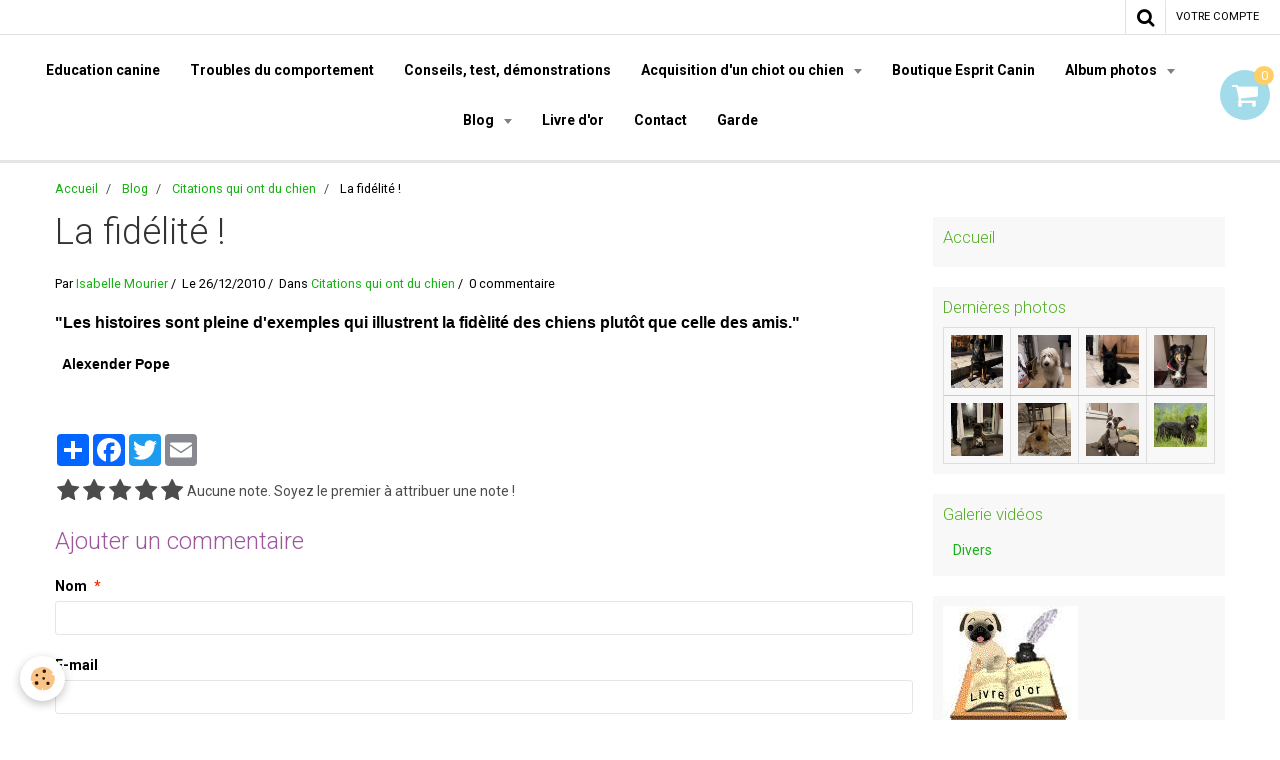

--- FILE ---
content_type: text/html; charset=UTF-8
request_url: https://www.espritcanin.com/blog/citations-qui-ont-du-chien/la-fidelite.html
body_size: 87862
content:
    <!DOCTYPE html>
<html lang="fr">
    <head>
        <title>La fidélité !</title>
        <meta name="theme-color" content="rgba(255, 255, 255, 1)">
        <meta name="msapplication-navbutton-color" content="rgba(255, 255, 255, 1)">
        <meta name="apple-mobile-web-app-capable" content="yes">
        <meta name="apple-mobile-web-app-status-bar-style" content="black-translucent">

        <!-- pretty / software -->
<meta http-equiv="Content-Type" content="text/html; charset=utf-8">
<!--[if IE]>
<meta http-equiv="X-UA-Compatible" content="IE=edge">
<![endif]-->
<meta name="viewport" content="width=device-width, initial-scale=1, maximum-scale=1.0, user-scalable=no">
<meta name="msapplication-tap-highlight" content="no">
  <link rel="alternate" type="application/rss+xml" href="https://www.espritcanin.com/blog/do/rss.xml" />
  <meta name="twitter:title" content="La fidélité !"/>
  <meta property="og:title" content="La fidélité !"/>
  <meta property="og:url" content="https://www.espritcanin.com/blog/citations-qui-ont-du-chien/la-fidelite.html"/>
  <meta property="og:type" content="article"/>
  <meta name="description" content="&quot;Les histoires sont pleine d'exemples qui illustrent la fid&amp;egrave;lit&amp;eacute; des chiens plut&amp;ocirc;t que celle des amis.&quot; 
&amp;nbsp; Alexender Pope"/>
  <meta name="twitter:description" content="&quot;Les histoires sont pleine d'exemples qui illustrent la fid&amp;egrave;lit&amp;eacute; des chiens plut&amp;ocirc;t que celle des amis.&quot; 
&amp;nbsp; Alexender Pope"/>
  <meta property="og:description" content="&quot;Les histoires sont pleine d'exemples qui illustrent la fid&amp;egrave;lit&amp;eacute; des chiens plut&amp;ocirc;t que celle des amis.&quot; 
&amp;nbsp; Alexender Pope"/>
  <meta name="twitter:card" content="summary_large_image"/>
  <link rel="canonical" href="https://www.espritcanin.com/blog/citations-qui-ont-du-chien/la-fidelite.html">
<meta name="google-site-verification" content="&lt;script async src="//pagead2.googlesyndication.com/pagead/js/adsbygoogle.js"&gt;&lt;/script&gt; &lt;ins class="adsbygoogle"      style="display:inline-block;width:160px;height:600px"      data-ad-client="ca-pub-0853151044001454"      data-ad-slot="4325">
<meta name="generator" content="e-monsite (e-monsite.com)">

<link rel="icon" href="https://www.espritcanin.com/medias/site/favicon/dd-convertimage.jpg">

<link rel="apple-touch-icon" sizes="114x114" href="https://www.espritcanin.com/medias/site/mobilefavicon/dd-convertimage-1.jpg?fx=c_114_114" />
<link rel="apple-touch-icon" sizes="72x72" href="https://www.espritcanin.com/medias/site/mobilefavicon/dd-convertimage-1.jpg?fx=c_72_72" />
<link rel="apple-touch-icon" href="https://www.espritcanin.com/medias/site/mobilefavicon/dd-convertimage-1.jpg?fx=c_57_57" />
<link rel="apple-touch-icon-precomposed" href="https://www.espritcanin.com/medias/site/mobilefavicon/dd-convertimage-1.jpg?fx=c_57_57" />



<meta name="google-site-verification" content="TRLHcAtIgoCfihZXNbygnKJm-l-73xIbLclk_Hn4dco" />

<!-- Google Analytics Content Experiment code -->
<script>function utmx_section(){}function utmx(){}(function(){var
k='26575651-0',d=document,l=d.location,c=d.cookie;
if(l.search.indexOf('utm_expid='+k)>0)return;
function f(n){if(c){var i=c.indexOf(n+'=');if(i>-1){var j=c.
indexOf(';',i);return escape(c.substring(i+n.length+1,j<0?c.
length:j))}}}var x=f('__utmx'),xx=f('__utmxx'),h=l.hash;d.write(
'<sc'+'ript src="'+'http'+(l.protocol=='https:'?'s://ssl':
'://www')+'.google-analytics.com/ga_exp.js?'+'utmxkey='+k+
'&utmx='+(x?x:'')+'&utmxx='+(xx?xx:'')+'&utmxtime='+new Date().
valueOf()+(h?'&utmxhash='+escape(h.substr(1)):'')+
'" type="text/javascript" charset="utf-8"><\/sc'+'ript>')})();
</script><script>utmx('url','A/B');</script>
<!-- End of Google Analytics Content Experiment code -->

<!-- Global site tag (gtag.js) - Google Analytics -->
<script async src="https://www.googletagmanager.com/gtag/js?id=UA-12981067-2">
</script>
<script>
  window.dataLayer = window.dataLayer || [];
  function gtag(){dataLayer.push(arguments);}
  gtag('js', new Date());

  gtag('config', 'UA-12981067-2');
</script>
<meta name="google-site-verification" content="41hpytLfWlhN1MfnDPHXn_oeaKdtkuYVajW5sTNg8s4" />

<!-- Global site tag (gtag.js) - Google Analytics -->
<script async src="https://www.googletagmanager.com/gtag/js?id=UA-13122663-1"></script>
<script>
  window.dataLayer = window.dataLayer || [];
  function gtag(){dataLayer.push(arguments);}
  gtag('js', new Date());

  gtag('config', 'UA-13122663-1');
</script>






                
                                    
                
                                    
                                                                                                                                                                                                                                                                                        
            <link href="https://fonts.googleapis.com/css?family=Roboto:300,400,700%7CYesteryear&display=swap" rel="stylesheet">
        
        <link href="https://maxcdn.bootstrapcdn.com/font-awesome/4.7.0/css/font-awesome.min.css" rel="stylesheet">

        <link href="//www.espritcanin.com/themes/combined.css?v=6_1665404070_218" rel="stylesheet">

        <!-- EMS FRAMEWORK -->
        <script src="//www.espritcanin.com/medias/static/themes/ems_framework/js/jquery.min.js"></script>
        <!-- HTML5 shim and Respond.js for IE8 support of HTML5 elements and media queries -->
        <!--[if lt IE 9]>
        <script src="//www.espritcanin.com/medias/static/themes/ems_framework/js/html5shiv.min.js"></script>
        <script src="//www.espritcanin.com/medias/static/themes/ems_framework/js/respond.min.js"></script>
        <![endif]-->

        <script src="//www.espritcanin.com/medias/static/themes/ems_framework/js/ems-framework.min.js?v=2072"></script>

        <script src="https://www.espritcanin.com/themes/content.js?v=6_1665404070_218&lang=fr"></script>

            <script src="//www.espritcanin.com/medias/static/js/rgpd-cookies/jquery.rgpd-cookies.js?v=2072"></script>
    <script>
                                    $(document).ready(function() {
            $.RGPDCookies({
                theme: 'ems_framework',
                site: 'www.espritcanin.com',
                privacy_policy_link: '/about/privacypolicy/',
                cookies: [{"id":null,"favicon_url":"https:\/\/ssl.gstatic.com\/analytics\/20210414-01\/app\/static\/analytics_standard_icon.png","enabled":true,"model":"google_analytics","title":"Google Analytics","short_description":"Permet d'analyser les statistiques de consultation de notre site","long_description":"Indispensable pour piloter notre site internet, il permet de mesurer des indicateurs comme l\u2019affluence, les produits les plus consult\u00e9s, ou encore la r\u00e9partition g\u00e9ographique des visiteurs.","privacy_policy_url":"https:\/\/support.google.com\/analytics\/answer\/6004245?hl=fr","slug":"google-analytics"},{"id":null,"favicon_url":"","enabled":true,"model":"addthis","title":"AddThis","short_description":"Partage social","long_description":"Nous utilisons cet outil afin de vous proposer des liens de partage vers des plateformes tiers comme Twitter, Facebook, etc.","privacy_policy_url":"https:\/\/www.oracle.com\/legal\/privacy\/addthis-privacy-policy.html","slug":"addthis"}],
                modal_title: 'Gestion\u0020des\u0020cookies',
                modal_description: 'd\u00E9pose\u0020des\u0020cookies\u0020pour\u0020am\u00E9liorer\u0020votre\u0020exp\u00E9rience\u0020de\u0020navigation,\nmesurer\u0020l\u0027audience\u0020du\u0020site\u0020internet,\u0020afficher\u0020des\u0020publicit\u00E9s\u0020personnalis\u00E9es,\nr\u00E9aliser\u0020des\u0020campagnes\u0020cibl\u00E9es\u0020et\u0020personnaliser\u0020l\u0027interface\u0020du\u0020site.',
                privacy_policy_label: 'Consulter\u0020la\u0020politique\u0020de\u0020confidentialit\u00E9',
                check_all_label: 'Tout\u0020cocher',
                refuse_button: 'Refuser',
                settings_button: 'Param\u00E9trer',
                accept_button: 'Accepter',
                callback: function() {
                    // website google analytics case (with gtag), consent "on the fly"
                    if ('gtag' in window && typeof window.gtag === 'function') {
                        if (window.jsCookie.get('rgpd-cookie-google-analytics') === undefined
                            || window.jsCookie.get('rgpd-cookie-google-analytics') === '0') {
                            gtag('consent', 'update', {
                                'ad_storage': 'denied',
                                'analytics_storage': 'denied'
                            });
                        } else {
                            gtag('consent', 'update', {
                                'ad_storage': 'granted',
                                'analytics_storage': 'granted'
                            });
                        }
                    }
                }
            });
        });
    </script>
        <script async src="https://www.googletagmanager.com/gtag/js?id=G-4VN4372P6E"></script>
<script>
    window.dataLayer = window.dataLayer || [];
    function gtag(){dataLayer.push(arguments);}
    
    gtag('consent', 'default', {
        'ad_storage': 'denied',
        'analytics_storage': 'denied'
    });
    
    gtag('js', new Date());
    gtag('config', 'G-4VN4372P6E');
</script>

        
    <!-- Global site tag (gtag.js) -->
        <script async src="https://www.googletagmanager.com/gtag/js?id=UA-13122663-1"></script>
        <script>
        window.dataLayer = window.dataLayer || [];
        function gtag(){dataLayer.push(arguments);}

gtag('consent', 'default', {
            'ad_storage': 'denied',
            'analytics_storage': 'denied'
        });
        gtag('set', 'allow_ad_personalization_signals', false);
                gtag('js', new Date());
        gtag('config', 'UA-13122663-1');
    </script>

        <style>
        #overlay{position:fixed;top:0;left:0;width:100vw;height:100vh;z-index:1001}
                                #overlay.loader{display:-webkit-flex;display:flex;-webkit-justify-content:center;justify-content:center;-webkit-align-items:center;align-items:center;background-color:rgba(255, 255, 255, 1);opacity:1}#overlay.stop div{animation-play-state:paused}
                        .loader-ellipsis{display:inline-block;position:relative;width:64px;height:64px}.loader-ellipsis div{position:absolute;top:27px;width:11px;height:11px;border-radius:50%;background-color:rgba(61, 94, 209, 1);animation-timing-function:cubic-bezier(0,1,1,0)}.loader-ellipsis div:nth-child(1){left:6px;animation:loader-ellipsis1 .6s infinite}.loader-ellipsis div:nth-child(2){left:6px;animation:loader-ellipsis2 .6s infinite}.loader-ellipsis div:nth-child(3){left:26px;animation:loader-ellipsis2 .6s infinite}.loader-ellipsis div:nth-child(4){left:45px;animation:loader-ellipsis3 .6s infinite}@keyframes loader-ellipsis1{0%{transform:scale(0)}100%{transform:scale(1)}}@keyframes loader-ellipsis3{0%{transform:scale(1)}100%{transform:scale(0)}}@keyframes loader-ellipsis2{0%{transform:translate(0,0)}100%{transform:translate(19px,0)}}
                            </style>
        <script type="application/ld+json">
    {
        "@context" : "https://schema.org/",
        "@type" : "WebSite",
        "name" : "Éducateur comportementaliste Canin Marseille Esprit Canin",
        "url" : "https://www.espritcanin.com/"
    }
</script>
                    <link rel="dns-prefetch" href="//ems-stats1.ems-app.com">
            <!-- Matomo -->
<script>
  var _paq = window._paq = window._paq || [];
  /* tracker methods like "setCustomDimension" should be called before "trackPageView" */
  _paq.push(['trackPageView']);
  _paq.push(['enableLinkTracking']);
  (function() {
    var u="https://ems-stats1.ems-app.com/";
    _paq.push(['setTrackerUrl', u+'matomo.php']);
    _paq.push(['setSiteId', '71']);
    var d=document, g=d.createElement('script'), s=d.getElementsByTagName('script')[0];
    g.async=true; g.src=u+'matomo.js'; s.parentNode.insertBefore(g,s);
  })();
</script>
<!-- End Matomo Code -->

            </head>
    <body id="blog_run_citations-qui-ont-du-chien" class="default fixed-bottom">
        
                <div id="overlay" class="loader">
            <div class="loader-ellipsis">
                <div></div><div></div><div></div><div></div>
            </div>
        </div>
                        <!-- CUSTOMIZE AREA -->
        <div id="top-site">
            <!-- Google Tag Manager --><script>(function(w,d,s,l,i){w[l]=w[l]||[];w[l].push({'gtm.start': new Date().getTime(),event:'gtm.js'});var f=d.getElementsByTagName(s)[0], j=d.createElement(s),dl=l!='dataLayer'?'&l='+l:'';j.async=true;j.src= 'https://www.googletagmanager.com/gtm.js?id='+i+dl;f.parentNode.insertBefore(j,f); })(window,document,'script','dataLayer','GTM-WXP6CPFM');</script><!-- End Google Tag Manager -->
        </div>
                <!-- HEADER -->
        <header id="header" class="navbar" data-fixed="true" data-margin-top="false" data-margin-bottom="true">
            <div id="header-main" data-padding="true">
                
                                <nav id="menu" class="collapse">
                                                                        <ul class="nav navbar-nav">
                    <li>
                <a href="https://www.espritcanin.com/pages/education/education-canine-ou-dressage-de-chien.html">
                                        Education canine
                </a>
                            </li>
                    <li>
                <a href="https://www.espritcanin.com/pages/troubles-du-comportement/troubles-du-comportement.html">
                                        Troubles du comportement
                </a>
                            </li>
                    <li>
                <a href="https://www.espritcanin.com/pages/conseils-test-et-demonstration.html">
                                        Conseils, test, démonstrations
                </a>
                            </li>
                    <li class="subnav">
                <a href="https://www.espritcanin.com/pages/acquisition/" class="subnav-toggle" data-toggle="subnav">
                                        Acquisition d'un chiot ou chien
                </a>
                                    <ul class="nav subnav-menu">
                                                    <li>
                                <a href="https://www.espritcanin.com/pages/acquisition/nom-de-chiot-pour-2026-b-.html">
                                    Nom de chiot pour 2026: B........
                                </a>
                                                            </li>
                                                    <li>
                                <a href="https://www.espritcanin.com/pages/acquisition/acquisition-d-un-chiot-ou-chien.html">
                                    le choix d'un chiot ou chien
                                </a>
                                                            </li>
                                                    <li>
                                <a href="https://www.espritcanin.com/pages/acquisition/papiers-administratifs.html">
                                    Pièces d'identités des chiens
                                </a>
                                                            </li>
                                                    <li>
                                <a href="https://www.espritcanin.com/pages/legislation-administratif/les-responsabilites-d-un-proprietaire-d-un-chien.html">
                                    Les responsabilités d’un propr
                                </a>
                                                            </li>
                                                    <li>
                                <a href="https://www.espritcanin.com/pages/acquisition/calculer-l-age-de-votre-chien.html">
                                    Calculer l'âge de votre chien
                                </a>
                                                            </li>
                                                    <li>
                                <a href="https://www.espritcanin.com/pages/acquisition/nom-du-chiot-pour-2020-r.html">
                                    Nom du chiot pour 2020 r......
                                </a>
                                                            </li>
                                                    <li>
                                <a href="https://www.espritcanin.com/pages/acquisition/nom-du-chiot-2019-p.html">
                                    Nom du chiot 2019 P......
                                </a>
                                                            </li>
                                                    <li>
                                <a href="https://www.espritcanin.com/pages/acquisition/nom-du-chiot-2018-o.html">
                                    Nom du chiot 2018 O.......
                                </a>
                                                            </li>
                                                    <li>
                                <a href="https://www.espritcanin.com/pages/acquisition/nom-des-chiots-2015-m.html">
                                    Nom des chiots 2016 M.........
                                </a>
                                                            </li>
                                                    <li>
                                <a href="https://www.espritcanin.com/pages/acquisition/nom-du-chiots-2015.html">
                                    Nom des chiots 2015 L........
                                </a>
                                                            </li>
                                                    <li>
                                <a href="https://www.espritcanin.com/pages/acquisition/nom-de-chiots-pour-2014.html">
                                    Nom de chiots pour 2014
                                </a>
                                                            </li>
                                                    <li>
                                <a href="https://www.espritcanin.com/pages/acquisition/les-noms-des-chiots-pour-2013.html">
                                    Les noms des chiots pour 2013
                                </a>
                                                            </li>
                                                    <li>
                                <a href="https://www.espritcanin.com/pages/acquisition/les-noms-des-chiots-pour-2012.html">
                                    Les noms des chiots pour 2012
                                </a>
                                                            </li>
                                                    <li>
                                <a href="https://www.espritcanin.com/pages/acquisition/les-nom-des-chiots-pour-2011.html">
                                    Les nom des chiots pour 2011
                                </a>
                                                            </li>
                                                    <li>
                                <a href="https://www.espritcanin.com/pages/acquisition/les-noms-de-chiots-pour-2010.html">
                                    Les noms de chiots pour 2010
                                </a>
                                                            </li>
                                                    <li>
                                <a href="https://www.espritcanin.com/pages/education/education-canine-ou-dressage-de-chien.html">
                                    Education canine
                                </a>
                                                            </li>
                                            </ul>
                            </li>
                    <li>
                <a href="https://www.espritcanin.com/boutique/">
                                        Boutique Esprit Canin
                </a>
                            </li>
                    <li class="subnav">
                <a href="https://www.espritcanin.com/album/" class="subnav-toggle" data-toggle="subnav">
                                        Album photos
                </a>
                                    <ul class="nav subnav-menu">
                                                    <li>
                                <a href="https://www.espritcanin.com/album/chiots/">
                                    Chiots
                                </a>
                                                            </li>
                                                    <li>
                                <a href="https://www.espritcanin.com/album/mes-eleves/">
                                    Mes élèves
                                </a>
                                                            </li>
                                                    <li>
                                <a href="https://www.espritcanin.com/album/cours/">
                                    Cours
                                </a>
                                                            </li>
                                                    <li>
                                <a href="https://www.espritcanin.com/album/insolites/">
                                    Insolites
                                </a>
                                                            </li>
                                                    <li>
                                <a href="https://www.espritcanin.com/album/jeux/">
                                    Jeux
                                </a>
                                                            </li>
                                            </ul>
                            </li>
                    <li class="subnav">
                <a href="https://www.espritcanin.com/blog/" class="subnav-toggle" data-toggle="subnav">
                                        Blog
                </a>
                                    <ul class="nav subnav-menu">
                                                    <li>
                                <a href="https://www.espritcanin.com/blog/histoires-vraies/">
                                    Histoires vraies
                                </a>
                                                            </li>
                                                    <li>
                                <a href="https://www.espritcanin.com/blog/humour/">
                                    Humour
                                </a>
                                                            </li>
                                                    <li>
                                <a href="https://www.espritcanin.com/blog/les-chiens-au-cinema/">
                                    les chiens au cinéma
                                </a>
                                                            </li>
                                                    <li>
                                <a href="https://www.espritcanin.com/blog/citations-qui-ont-du-chien/">
                                    Citations qui ont du chien
                                </a>
                                                            </li>
                                                    <li>
                                <a href="https://www.espritcanin.com/blog/sante/">
                                    Santé & pratique
                                </a>
                                                            </li>
                                                    <li>
                                <a href="https://www.espritcanin.com/blog/alimentation/">
                                    Alimentation
                                </a>
                                                            </li>
                                                    <li>
                                <a href="https://www.espritcanin.com/blog/activites/">
                                    Activités
                                </a>
                                                            </li>
                                                    <li>
                                <a href="https://www.espritcanin.com/blog/race/">
                                    Race
                                </a>
                                                            </li>
                                            </ul>
                            </li>
                    <li>
                <a href="https://www.espritcanin.com/livredor/">
                                        Livre d'or
                </a>
                            </li>
                    <li>
                <a href="https://www.espritcanin.com/contact/">
                                        Contact
                </a>
                            </li>
                    <li>
                <a href="https://www.espritcanin.com/pages/garde-en-famille-ou-a-votre-domicile-1736984375.html">
                                        Garde
                </a>
                            </li>
            </ul>

                                                            </nav>
                
                                <div class="navbar-cart visible-desktop dropdown" data-id="widget_cart">
                    <button class="btn btn-link cart-toggle" type="button" data-toggle="dropdown">
                        <i class="fa fa-shopping-cart fa-lg"></i>
                        <span class="badge bg-warning" data-role="cart-count">0</span>
                    </button>
                    <div class="widget-content dropdown-menu" data-role="widget-content">                            
                            <input type="hidden" name="mode" value="simple">

            <p class="text-muted">Votre panier est vide</p>
    
    
                                            </div>
                </div>
                            </div>
            <div id="header-buttons" data-retract="false">
                                <button class="btn btn-link navbar-toggle header-btn" data-toggle="collapse" data-target="#menu" data-orientation="horizontal">
                    <i class="fa fa-bars fa-lg"></i>
                </button>
                
                                                    
                                <div class="navbar-search dropdown">
                    <button class="btn btn-link header-btn" type="button" data-toggle="dropdown">
                        <i class="fa fa-search fa-lg"></i>
                    </button>
                    <form method="get" action="https://www.espritcanin.com/search/site/" class="dropdown-menu">
                        <div class="input-group">
                            <input type="text" name="q" value="" placeholder="Votre recherche" pattern=".{3,}" required title="Seuls les mots de plus de deux caractères sont pris en compte lors de la recherche.">
                            <div class="input-group-btn">
                                <button type="submit" class="btn btn-link">
                                    <i class="fa fa-search fa-lg"></i>
                                </button>
                            </div>
                        </div>
                    </form>
                </div>
                
                
                                <a class="btn btn-link header-btn" href="https://www.espritcanin.com/boutique/do/account">
                    <span class="visible-desktop">Votre compte</span>
                    <i class="fa fa-user fa-lg hidden-desktop"></i>
                </a>
                <a class="btn btn-link header-btn hidden-desktop" href="https://www.espritcanin.com/boutique/do/cart/">
                    <i class="fa fa-shopping-cart fa-lg"></i>
                </a>
                            </div>
                                                                                        
                        <div id="readingprogress" class="visible-desktop">
                <div></div>
            </div>
                    </header>
        <!-- //HEADER -->

        
        <!-- WRAPPER -->
        <div id="wrapper" class="container">
                            <!-- BREADCRUMBS -->
                   <ol class="breadcrumb">
                  <li>
            <a href="https://www.espritcanin.com/">Accueil</a>
        </li>
                        <li>
            <a href="https://www.espritcanin.com/blog/">Blog</a>
        </li>
                        <li>
            <a href="https://www.espritcanin.com/blog/citations-qui-ont-du-chien/">Citations qui ont du chien</a>
        </li>
                        <li class="active">
            La fidélité !
         </li>
            </ol>
                <!-- //BREADCRUMBS -->
            
            <!-- CONTENT -->
            <div id="content">
                <!-- MAIN -->
                <section id="main">

                    
                    
                    
                                        
                                        
                                        <div class="view view-blog" id="view-item" data-category="citations-qui-ont-du-chien" data-id-blog="4e81f5a2f1ad6fde4dbc0c1b">
        <h1 class="view-title">La fidélité !</h1>
    <div id="site-module" class="site-module" data-itemid="4e81f5a32b006fde4dbc5cf1" data-siteid="4e81f5a0c0216fde4dbca5b1"></div>
    <ul class="media-infos">
                    <li data-role="author" data-avatar="https://storage.e-monsite.com/avatars/2011/10/03/09/cid_29d285e3-1708-4e70-bc0b-0e8ee268ed42-home.jpg">
                Par
                                    <a href="https://www.espritcanin.com/blog/do/author/4e81f5a0c0256fde4dbc9a25" rel="author">Isabelle Mourier</a>
                            </li>
                <li data-role="date">
            Le 26/12/2010
                    </li>
                    <li data-role="category">
                Dans <a href="https://www.espritcanin.com/blog/citations-qui-ont-du-chien/">Citations qui ont du chien</a>
            </li>
                            <li data-role="comment">
                                    0 commentaire                            </li>
            </ul>
    <div class="clearfix">
                    <p><span style="font-size: medium;"><strong><span style="font-family: Palatino Linotype,Palatino,sans-serif;">"Les histoires sont pleine d'exemples qui illustrent la fid&egrave;lit&eacute; des chiens plut&ocirc;t que celle des amis." </span></strong></span></p>
<p><strong><span style="font-family: Palatino Linotype,Palatino,sans-serif;">&nbsp; Alexender Pope</span></strong></p>
            </div>


                        <div class="clearfix">
                
            </div>
            
    
    
    
    

<div class="plugins">
               <div id="social-4e81f5a0da4f6fde4dbc78b6" class="plugin" data-plugin="social">
    <div class="a2a_kit a2a_kit_size_32 a2a_default_style">
        <a class="a2a_dd" href="https://www.addtoany.com/share"></a>
        <a class="a2a_button_facebook"></a>
        <a class="a2a_button_twitter"></a>
        <a class="a2a_button_email"></a>
    </div>
    <script>
        var a2a_config = a2a_config || {};
        a2a_config.onclick = 1;
        a2a_config.locale = "fr";
    </script>
    <script async src="https://static.addtoany.com/menu/page.js"></script>
</div>    
           <div class="plugin" data-plugin="rating">
    <form action="https://www.espritcanin.com/blog/citations-qui-ont-du-chien/la-fidelite.html" method="post">
        <ul class="rating-list text-muted">
                        <li class="note-off">
                <label for="rating1" title="1 / 5">
                    <i class="fa fa-star"></i>
                    <input type="radio" name="note" id="rating1" value="1">
                </label>
            </li>
                        <li class="note-off">
                <label for="rating2" title="2 / 5">
                    <i class="fa fa-star"></i>
                    <input type="radio" name="note" id="rating2" value="2">
                </label>
            </li>
                        <li class="note-off">
                <label for="rating3" title="3 / 5">
                    <i class="fa fa-star"></i>
                    <input type="radio" name="note" id="rating3" value="3">
                </label>
            </li>
                        <li class="note-off">
                <label for="rating4" title="4 / 5">
                    <i class="fa fa-star"></i>
                    <input type="radio" name="note" id="rating4" value="4">
                </label>
            </li>
                        <li class="note-off">
                <label for="rating5" title="5 / 5">
                    <i class="fa fa-star"></i>
                    <input type="radio" name="note" id="rating5" value="5">
                </label>
            </li>
                        <li class="rating-infos">
                            Aucune note. Soyez le premier à attribuer une note !
                        </li>
        </ul>
    </form>
</div>
    
                                                      
                    <div class="plugin" data-plugin="comment" id="comment-add">
    <p class="h3">Ajouter un commentaire</p>
    <form method="post" action="https://www.espritcanin.com/blog/citations-qui-ont-du-chien/la-fidelite.html#comment-add">
            
                <div class="control-group control-type-text has-required">
            <label for="comment_field_name">Nom</label>
            <div class="controls">
                <input type="text" name="name" id="comment_field_name" value="">
            </div>
        </div>
        
        <div class="control-group control-type-email">
            <label for="comment_field_email">E-mail</label>
            <div class="controls">
                <input type="email" name="email" id="comment_field_email" value="">
            </div>
        </div>
        
        <div class="control-group control-type-url">
            <label for="comment_field_url">Site Internet</label>
            <div class="controls">
                <input type="url" name="web" id="comment_field_url" value="" >
            </div>
        </div>
                
        <div class="control-group control-type-textarea has-required">
            <label for="comment_field_message">Message</label>
            <div class="controls">
                <div class="btn-group btn-group-small control-text-format" data-target="comment_field_message">
    <a class="btn btn-link" href="javascript:void(0);" data-tag="[b]" title="Gras"><i class="fa fa-bold"></i></a>
    <a class="btn btn-link" href="javascript:void(0);" data-tag="[i]" title="Italique"><i class="fa fa-italic"></i></a>
    <a class="btn btn-link" href="javascript:void(0);" data-tag="[u]" title="Souligné"><i class="fa fa-underline"></i></a>
    <a class="btn btn-link" href="javascript:void(0);" data-modal="size" title="Taille du texte"><i class="fa fa-text-height"></i></a>
    <div class="dropdown">
        <a class="btn btn-link" href="javascript:void(0);" data-toggle="dropdown" title="Couleur du texte"><i class="fa fa-font-color"></i></a>
        <div class="dropdown-menu control-text-format-colors">
            <span style="background-color:#fefe33"></span>
            <span style="background-color:#fbbc03"></span>
            <span style="background-color:#fb9902"></span>
            <span style="background-color:#fd5308"></span>
            <span style="background-color:#fe2712"></span>
            <span style="background-color:#a7194b"></span>
            <span style="background-color:#8601af"></span>
            <span style="background-color:#3d01a4"></span>
            <span style="background-color:#0247fe"></span>
            <span style="background-color:#0392ce"></span>
            <span style="background-color:#66b032"></span>
            <span style="background-color:#d0ea2b"></span>
            <span style="background-color:#fff"></span>
            <span style="background-color:#ccc"></span>
            <span style="background-color:#999"></span>
            <span style="background-color:#666"></span>
            <span style="background-color:#333"></span>
            <span style="background-color:#000"></span>
            <div class="control-group">
                <div class="input-group">
                    <input type="text" class="control-text-format-colors-input" maxlength="7" value="" placeholder="#000000">
                    <div class="input-group-btn">
                        <button class="btn btn-primary" type="button"><i class="fa fa-check"></i></button>
                    </div>
                </div>
            </div>
        </div>
    </div>
    <a class="btn btn-link" href="javascript:void(0);" data-modal="quote" title="Citation"><i class="fa fa-quote-right"></i></a>
    <a class="btn btn-link" href="javascript:void(0);" data-tag="[center]" title="Texte centré"><i class="fa fa-align-center"></i></a>
    <a class="btn btn-link" href="javascript:void(0);" data-modal="url" title="Lien"><i class="fa fa-link"></i></a>
    <a class="btn btn-link" href="javascript:void(0);" data-modal="spoiler" title="Texte caché"><i class="fa fa-eye-slash"></i></a>
    <a class="btn btn-link" href="javascript:void(0);" data-modal="img" title="Image"><i class="fa fa-image"></i></a>
    <a class="btn btn-link" href="javascript:void(0);" data-modal="video" title="Vidéo"><i class="fa fa-film"></i></a>
    <a class="btn btn-link" href="javascript:void(0);" data-tag="[code]" title="Code"><i class="fa fa-code"></i></a>
        <a class="btn btn-link" href="javascript:void(0);" data-toggle="smileys" title="Émoticônes"><i class="fa fa-smile-o"></i></a>
        <a class="btn btn-default" href="javascript:void(0);" data-toggle="preview"><i class="fa fa-check"></i> Aperçu</i></a>
</div>                <textarea name="comment" rows="10" cols="1" id="comment_field_message"></textarea>
                                    <div class="control-smileys hide">
        <a class="btn btn-link" rel=":1:" href="javascript:void(0);">
        <img src="//www.espritcanin.com/medias/static/themes/smileys/1.png" alt="">
    </a>
        <a class="btn btn-link" rel=":2:" href="javascript:void(0);">
        <img src="//www.espritcanin.com/medias/static/themes/smileys/2.png" alt="">
    </a>
        <a class="btn btn-link" rel=":3:" href="javascript:void(0);">
        <img src="//www.espritcanin.com/medias/static/themes/smileys/3.png" alt="">
    </a>
        <a class="btn btn-link" rel=":4:" href="javascript:void(0);">
        <img src="//www.espritcanin.com/medias/static/themes/smileys/4.png" alt="">
    </a>
        <a class="btn btn-link" rel=":5:" href="javascript:void(0);">
        <img src="//www.espritcanin.com/medias/static/themes/smileys/5.png" alt="">
    </a>
        <a class="btn btn-link" rel=":6:" href="javascript:void(0);">
        <img src="//www.espritcanin.com/medias/static/themes/smileys/6.png" alt="">
    </a>
        <a class="btn btn-link" rel=":7:" href="javascript:void(0);">
        <img src="//www.espritcanin.com/medias/static/themes/smileys/7.png" alt="">
    </a>
        <a class="btn btn-link" rel=":8:" href="javascript:void(0);">
        <img src="//www.espritcanin.com/medias/static/themes/smileys/8.png" alt="">
    </a>
        <a class="btn btn-link" rel=":9:" href="javascript:void(0);">
        <img src="//www.espritcanin.com/medias/static/themes/smileys/9.png" alt="">
    </a>
        <a class="btn btn-link" rel=":10:" href="javascript:void(0);">
        <img src="//www.espritcanin.com/medias/static/themes/smileys/10.png" alt="">
    </a>
        <a class="btn btn-link" rel=":11:" href="javascript:void(0);">
        <img src="//www.espritcanin.com/medias/static/themes/smileys/11.png" alt="">
    </a>
        <a class="btn btn-link" rel=":12:" href="javascript:void(0);">
        <img src="//www.espritcanin.com/medias/static/themes/smileys/12.png" alt="">
    </a>
        <a class="btn btn-link" rel=":13:" href="javascript:void(0);">
        <img src="//www.espritcanin.com/medias/static/themes/smileys/13.png" alt="">
    </a>
        <a class="btn btn-link" rel=":14:" href="javascript:void(0);">
        <img src="//www.espritcanin.com/medias/static/themes/smileys/14.png" alt="">
    </a>
        <a class="btn btn-link" rel=":15:" href="javascript:void(0);">
        <img src="//www.espritcanin.com/medias/static/themes/smileys/15.png" alt="">
    </a>
        <a class="btn btn-link" rel=":16:" href="javascript:void(0);">
        <img src="//www.espritcanin.com/medias/static/themes/smileys/16.png" alt="">
    </a>
        <a class="btn btn-link" rel=":17:" href="javascript:void(0);">
        <img src="//www.espritcanin.com/medias/static/themes/smileys/17.png" alt="">
    </a>
        <a class="btn btn-link" rel=":18:" href="javascript:void(0);">
        <img src="//www.espritcanin.com/medias/static/themes/smileys/18.png" alt="">
    </a>
        <a class="btn btn-link" rel=":19:" href="javascript:void(0);">
        <img src="//www.espritcanin.com/medias/static/themes/smileys/19.png" alt="">
    </a>
        <a class="btn btn-link" rel=":20:" href="javascript:void(0);">
        <img src="//www.espritcanin.com/medias/static/themes/smileys/20.png" alt="">
    </a>
        <a class="btn btn-link" rel=":21:" href="javascript:void(0);">
        <img src="//www.espritcanin.com/medias/static/themes/smileys/21.png" alt="">
    </a>
        <a class="btn btn-link" rel=":22:" href="javascript:void(0);">
        <img src="//www.espritcanin.com/medias/static/themes/smileys/22.png" alt="">
    </a>
        <a class="btn btn-link" rel=":23:" href="javascript:void(0);">
        <img src="//www.espritcanin.com/medias/static/themes/smileys/23.png" alt="">
    </a>
        <a class="btn btn-link" rel=":24:" href="javascript:void(0);">
        <img src="//www.espritcanin.com/medias/static/themes/smileys/24.png" alt="">
    </a>
        <a class="btn btn-link" rel=":25:" href="javascript:void(0);">
        <img src="//www.espritcanin.com/medias/static/themes/smileys/25.png" alt="">
    </a>
        <a class="btn btn-link" rel=":26:" href="javascript:void(0);">
        <img src="//www.espritcanin.com/medias/static/themes/smileys/26.png" alt="">
    </a>
        <a class="btn btn-link" rel=":27:" href="javascript:void(0);">
        <img src="//www.espritcanin.com/medias/static/themes/smileys/27.png" alt="">
    </a>
        <a class="btn btn-link" rel=":28:" href="javascript:void(0);">
        <img src="//www.espritcanin.com/medias/static/themes/smileys/28.png" alt="">
    </a>
        <a class="btn btn-link" rel=":29:" href="javascript:void(0);">
        <img src="//www.espritcanin.com/medias/static/themes/smileys/29.png" alt="">
    </a>
        <a class="btn btn-link" rel=":30:" href="javascript:void(0);">
        <img src="//www.espritcanin.com/medias/static/themes/smileys/30.png" alt="">
    </a>
        <a class="btn btn-link" rel=":31:" href="javascript:void(0);">
        <img src="//www.espritcanin.com/medias/static/themes/smileys/31.png" alt="">
    </a>
        <a class="btn btn-link" rel=":32:" href="javascript:void(0);">
        <img src="//www.espritcanin.com/medias/static/themes/smileys/32.png" alt="">
    </a>
        <a class="btn btn-link" rel=":33:" href="javascript:void(0);">
        <img src="//www.espritcanin.com/medias/static/themes/smileys/33.png" alt="">
    </a>
        <a class="btn btn-link" rel=":34:" href="javascript:void(0);">
        <img src="//www.espritcanin.com/medias/static/themes/smileys/34.png" alt="">
    </a>
        <a class="btn btn-link" rel=":35:" href="javascript:void(0);">
        <img src="//www.espritcanin.com/medias/static/themes/smileys/35.png" alt="">
    </a>
        <a class="btn btn-link" rel=":36:" href="javascript:void(0);">
        <img src="//www.espritcanin.com/medias/static/themes/smileys/36.png" alt="">
    </a>
        <a class="btn btn-link" rel=":37:" href="javascript:void(0);">
        <img src="//www.espritcanin.com/medias/static/themes/smileys/37.png" alt="">
    </a>
        <a class="btn btn-link" rel=":38:" href="javascript:void(0);">
        <img src="//www.espritcanin.com/medias/static/themes/smileys/38.png" alt="">
    </a>
        <a class="btn btn-link" rel=":39:" href="javascript:void(0);">
        <img src="//www.espritcanin.com/medias/static/themes/smileys/39.png" alt="">
    </a>
    </div>                            </div>
        </div>
                     <div class="control-group control-type-icon-captcha">
    <label>Anti-spam</label>
    <div class="controls">
        <link href="//www.espritcanin.com/medias/static/icon-captcha/css/icon-captcha.min.css" rel="stylesheet" />
        <script src="//www.espritcanin.com/medias/static/icon-captcha/js/icon-captcha.min.js"></script>

        <div class="captcha-holder">&nbsp;</div>

        <script>
            $('.captcha-holder').iconCaptcha({
                captchaAjaxFile: '//www.espritcanin.com/sessions/iconcaptcha',
                captchaMessages: {
                    header: "S\u00E9lectionnez\u0020l\u0027image\u0020visible\u0020le\u0020moins\u0020de\u0020fois",
                    correct: {
                        top: "Correct",
                        bottom: "Vous\u0020n\u0027\u00EAtes\u0020pas\u0020un\u0020robot"
                    },
                    incorrect: {
                        top: "Erreur",
                        bottom: "Vous\u0020avez\u0020s\u00E9lectionn\u00E9\u0020la\u0020mauvaise\u0020image"
                    }
                }
            });
        </script>
    </div>
</div>
  
      
        <div class="control-group form-actions">
            <div class="controls">
                <button type="submit" name="s" class="btn btn-primary">Ajouter</button>
            </div>
        </div>
    </form>
</div>                                        </div>
</div>

<script>
    emsChromeExtension.init('blog', '4e81f5a2f1ad6fde4dbc0c1b', 'e-monsite.com');
</script>

                </section>
                <!-- //MAIN -->

                                <!-- SIDEBAR -->
                <aside id="sidebar" data-fixed="false">
                    <div id="sidebar-wrapper">
                                                                                                                                                                                                                                    <div class="widget" data-id="widget_page_category">
                                        
<div class="widget-title">
    
            <a href="https://www.espritcanin.com/pages">
        <span>
            Accueil
        </span>  

            </a>
        
</div>

                                        <div id="widget1" class="widget-content" data-role="widget-content">
                                            
                                                                                        
                                                                                                <ul class="nav nav-list" data-addon="pages">
              
            </ul>
    

                                        </div>
                                    </div>
                                    
                                                                                                                                                                                                                                                                                                                                                                                                    <div class="widget" data-id="widget_image_last">
                                        
<div class="widget-title">
    
        <span>
            Dernières photos
        </span>  

        
</div>

                                        <div id="widget2" class="widget-content" data-role="widget-content">
                                            
                                                                                        
                                                                                        <ul class="media-list media-thumbnails" data-addon="album">
           <li class="media" data-category="mes-eleves">
            <div class="media-object">
                <a href="https://www.espritcanin.com/album/mes-eleves/img-0488.html">
                                            <img src="https://www.espritcanin.com/medias/album/img-0488.jpeg?fx=c_400_400" alt="Arthur, beauceron de 8 mois" width="400">
                                    </a>
            </div>
        </li>
           <li class="media" data-category="mes-eleves">
            <div class="media-object">
                <a href="https://www.espritcanin.com/album/mes-eleves/img-0455-1.html">
                                            <img src="https://www.espritcanin.com/medias/album/img-0455.jpeg?fx=c_400_400" alt="Alto, griffon briquet vendéen de 8 mois" width="400">
                                    </a>
            </div>
        </li>
           <li class="media" data-category="mes-eleves">
            <div class="media-object">
                <a href="https://www.espritcanin.com/album/mes-eleves/img-0452.html">
                                            <img src="https://www.espritcanin.com/medias/album/img-0452.jpeg?fx=c_400_400" alt="Alba, scottish terrier de 4 mois 1/2" width="400">
                                    </a>
            </div>
        </li>
           <li class="media" data-category="mes-eleves">
            <div class="media-object">
                <a href="https://www.espritcanin.com/album/mes-eleves/img-0416.html">
                                            <img src="https://www.espritcanin.com/medias/album/img-0416.jpeg?fx=c_400_400" alt="Shaam, croisé australien de 6 ans" width="400">
                                    </a>
            </div>
        </li>
           <li class="media" data-category="mes-eleves">
            <div class="media-object">
                <a href="https://www.espritcanin.com/album/mes-eleves/img-0387.html">
                                            <img src="https://www.espritcanin.com/medias/album/img-0387.jpeg?fx=c_400_400" alt="Arès, boxer de 8 mois" width="400">
                                    </a>
            </div>
        </li>
           <li class="media" data-category="mes-eleves">
            <div class="media-object">
                <a href="https://www.espritcanin.com/album/mes-eleves/img-0334.html">
                                            <img src="https://www.espritcanin.com/medias/album/img-0334.jpeg?fx=c_400_400" alt="Harry, teckel de 10 mois" width="400">
                                    </a>
            </div>
        </li>
           <li class="media" data-category="mes-eleves">
            <div class="media-object">
                <a href="https://www.espritcanin.com/album/mes-eleves/img-0318.html">
                                            <img src="https://www.espritcanin.com/medias/album/img-0318.jpeg?fx=c_400_400" alt="Maggie, staff de 1 an 1/2" width="400">
                                    </a>
            </div>
        </li>
           <li class="media" data-category="mes-eleves">
            <div class="media-object">
                <a href="https://www.espritcanin.com/album/mes-eleves/3-306099-2219-main-13528815.html">
                                            <img src="https://www.espritcanin.com/medias/album/3-306099-2219-main-13528815.jpg?fx=c_400_400" alt="lola, berger des pyrénées 7 mois" width="400">
                                    </a>
            </div>
        </li>
   </ul>

                                        </div>
                                    </div>
                                    
                                                                                                                                                                                                                                                                                                                                        <div class="widget" data-id="widget_videos_categories">
                                        
<div class="widget-title">
    
        <span>
            Galerie vidéos
        </span>  

        
</div>

                                        <div id="widget3" class="widget-content" data-role="widget-content">
                                            
                                                                                        
                                                                                        <ul class="nav nav-list" data-addon="videos">
                    <li data-category="divers">
            <a href="https://www.espritcanin.com/videos/divers/">Divers</a>
        </li>
            </ul>
                                        </div>
                                    </div>
                                    
                                                                                                                                                                                                                                                                                                                                        <div class="widget" data-id="widget_guestbook_last">
                                        
<div class="widget-title" data-content="img">
    
        <span>
            <img src="https://www.espritcanin.com/medias/images/c.jpg" alt="Livre d'or">
        </span>  

        
</div>

                                        <div id="widget4" class="widget-content" data-role="widget-content">
                                            
                                                                                        
                                                                                        <ul class="media-list media-stacked" data-addon="guestbook">
        <li class="media">
        <div class="media-body">
            <ul class="media-infos">
                <li>
                                        <strong>Christine</strong>
                     
                    <small>Le 18/10/2025</small>
                </li>
            </ul>
            <div class="media-content">
                J'ai fait appel à Isabelle pour mon chien berger australien de 8 mois ayant subi une arthroscopie des ...
            </div>
        </div>
    </li>
        <li class="media">
        <div class="media-body">
            <ul class="media-infos">
                <li>
                                        <a href="javascript:void(0);" onclick="window.open('https://www.espritcanin.com');return false;" rel="nofollow"><strong>explicanin</strong></a>
                     
                    <small>Le 21/07/2025</small>
                </li>
            </ul>
            <div class="media-content">
                Bonjour

Téléphonez moi demain au 06 86 08 21 95

Cordialement 
Isabelle
            </div>
        </div>
    </li>
    </ul>
<p>
    <a href="https://www.espritcanin.com/livredor/" class="btn btn-link">Tous les messages</a>
</p>
                                        </div>
                                    </div>
                                    
                                                                                                                                                                                                                                                                                                                                        <div class="widget" data-id="widget_contactinfo">
                                        
<div class="widget-title">
    
        <span>
            Contact
        </span>  

        
</div>

                                        <div id="widget5" class="widget-content" data-role="widget-content">
                                            
                                                                                        
                                                                                        <address>
<strong>Isabelle Mourier</strong>


<br/> Marseille et 25 km autour

<br/>France (métropolitaine)
</address>

<p>
    Téléphone : 06 86 08 21 95
</p>

<p>espritcanin.com@gmail.com</p>


<p>
    <a href="https://www.espritcanin.com/contact" class="btn btn-default btn-small">Formulaire de contact</a>
</p>

                                        </div>
                                    </div>
                                    
                                                                                                                                                                                                                                                                                                                                        <div class="widget" data-id="widget_newsletter">
                                        
<div class="widget-title">
    
        <span>
            Esprit Canin - Newsletter
        </span>  

        
</div>

                                        <div id="widget6" class="widget-content" data-role="widget-content">
                                            
                                                                                        
                                                                                        <form action="https://www.espritcanin.com/newsletters/subscribe" method="post">
    <div class="control-group control-type-email has-required">
        <span class="as-label hide">E-mail</span>
        <div class="input-group">
        	<div class="input-group-addon">
				<i class="fa fa-envelope-o"></i>
			</div>
            <input id="email" type="email" name="email" value="" placeholder="E-mail">
            <div class="input-group-btn">
                <button type="submit" class="btn btn-primary">OK</button>
            </div>
        </div>
    </div>
</form>
                                        </div>
                                    </div>
                                    
                                                                                                                                                                                                                                                                                                                                        <div class="widget" data-id="widget_page_category">
                                        
<div class="widget-title">
    
            <a href="https://www.espritcanin.com/pages/croquettes/">
        <span>
            Croquette chien sans gluten ni céréales
        </span>  

            </a>
        
</div>

                                        <div id="widget7" class="widget-content" data-role="widget-content">
                                            
                                                                                        
                                                                                                <ul class="nav nav-list" data-addon="pages">
              
                                <li data-category="croquettes">
                <a href="https://www.espritcanin.com/pages/croquettes/croquettes-esprit-canin.html">
                    Croquettes Esprit Canin pour c
                                    </a>
            </li>
                        <li data-category="croquettes">
                <a href="https://www.espritcanin.com/pages/croquettes/chiot-super-food-65-b-uf-angus-avec-carotte-haricots-verts-chou-fleur-tomate-et-courgette.html">
                    Chiot: Super Food 65 Bœuf Angu
                                    </a>
            </li>
                        <li data-category="croquettes">
                <a href="https://www.espritcanin.com/pages/croquettes/chiot-saumon-patates-douces-et-legumes.html">
                    Chiot: Saumon, Aiglefin, Merla
                                    </a>
            </li>
                        <li data-category="croquettes">
                <a href="https://www.espritcanin.com/pages/croquettes/chiot-poulet-dinde-et-saumon.html">
                    Chiot: Poulet, Dinde et Saumon
                                    </a>
            </li>
                        <li data-category="croquettes">
                <a href="https://www.espritcanin.com/pages/croquettes/chiot-super-food-65-saumon-aneth-epinards-fenouil-asperges-et-tomates.html">
                    Chiot: Super Food 65 Saumon d'
                                    </a>
            </li>
                        <li data-category="croquettes">
                <a href="https://www.espritcanin.com/pages/croquettes/chiot-super-food-65-dinde-elevee-en-plein-air-avec-persil-papaye-ortie-courgette-et-citrouille.html">
                    Chiot: Super Food 65 Dinde, pe
                                    </a>
            </li>
                        <li data-category="croquettes">
                <a href="https://www.espritcanin.com/pages/croquettes/saumon-truite-patate-douce-et-asperge.html">
                    Saumon, Truite, Patate Douce e
                                    </a>
            </li>
                        <li data-category="croquettes">
                <a href="https://www.espritcanin.com/pages/croquettes/aiglefin-et-persil-sans-cereales.html">
                    Aiglefin et persil sans céréal
                                    </a>
            </li>
                        <li data-category="croquettes">
                <a href="https://www.espritcanin.com/pages/croquettes/thon-avec-saumon-patates-douces-et-brocoli.html">
                    Thon avec Saumon, Patates Douc
                                    </a>
            </li>
                        <li data-category="croquettes">
                <a href="https://www.espritcanin.com/pages/croquettes/poulet-patate-douce-et-herbes.html">
                    Poulet, Patate Douce et Herbes
                                    </a>
            </li>
                        <li data-category="croquettes">
                <a href="https://www.espritcanin.com/pages/croquettes/dinde-patates-douces-et-cranberry.html">
                    Dinde, Patates Douces et Cranb
                                    </a>
            </li>
                        <li data-category="croquettes">
                <a href="https://www.espritcanin.com/pages/croquettes/canard-patate-douce-et-orange.html">
                    Canard, Patate Douce et Orange
                                    </a>
            </li>
                        <li data-category="croquettes">
                <a href="https://www.espritcanin.com/pages/croquettes/porc-patates-douces-et-pommes.html">
                    Porc, Pomme et Patate Douce
                                    </a>
            </li>
                        <li data-category="croquettes">
                <a href="https://www.espritcanin.com/pages/croquettes/agneau-patate-douce-et-menthe.html">
                    Agneau, Menthe et Patate douce
                                    </a>
            </li>
                        <li data-category="croquettes">
                <a href="https://www.espritcanin.com/pages/croquettes/boeuf-angus-sans-cereales-avec-patates-douces-et-carottes.html">
                    Boeuf Angus carottes et Patate
                                    </a>
            </li>
                        <li data-category="croquettes">
                <a href="https://www.espritcanin.com/pages/croquettes/gibier-venaison-patate-douce-et-mures.html">
                    Gibier (venaison), Patate Douc
                                    </a>
            </li>
                        <li data-category="croquettes">
                <a href="https://www.espritcanin.com/pages/croquettes/lapin-patate-douce-et-mure.html">
                    Lapin, patate douce et mûre
                                    </a>
            </li>
                        <li data-category="croquettes">
                <a href="https://www.espritcanin.com/pages/croquettes/super-food-65-saumon-aneth-epinards-fenouil-asperges-et-tomates.html">
                    Super Food 65 Saumon d'Ecosse
                                    </a>
            </li>
                        <li data-category="croquettes">
                <a href="https://www.espritcanin.com/pages/croquettes/poulet-eleve-en-plein-air-avec-gingembre-grenade-chou-frise-artichaut-et-myrtille.html">
                    Super Food 65 Poulet élevé en
                                    </a>
            </li>
                        <li data-category="croquettes">
                <a href="https://www.espritcanin.com/pages/croquettes/super-food-canard-panais-betterave-orange-asperge-citrouille.html">
                    Super Food 65 Canard Fermier,
                                    </a>
            </li>
                        <li data-category="croquettes">
                <a href="https://www.espritcanin.com/pages/croquettes/super-food-65-dinde-elevee-en-plein-air-avec-persil-papaye-ortie-courgette-et-citrouille.html">
                    Super Food 65 Dinde élevée en
                                    </a>
            </li>
                        <li data-category="croquettes">
                <a href="https://www.espritcanin.com/pages/croquettes/super-food-65-agneau-eleve-a-l-herbe-avec-menthe-grenade-mure-brocoli-et-fenouil.html">
                    Super Food 65 Agneau élevé à l
                                    </a>
            </li>
                        <li data-category="croquettes">
                <a href="https://www.espritcanin.com/pages/croquettes/super-food-65-b-uf-angus-carotte-haricots-verts-chou-fleur-tomate-courgette.html">
                    Super Food 65 Boeuf Angus, Car
                                    </a>
            </li>
                        <li data-category="croquettes">
                <a href="https://www.espritcanin.com/pages/croquettes/super-food-65-light-saumon-d-ecosse-avec-aneth-epinard-fenouil-asperge-et-tomate.html">
                    Super Food 65 Light Saumon d'E
                                    </a>
            </li>
                        <li data-category="croquettes">
                <a href="https://www.espritcanin.com/pages/croquettes/senior-light-truite-avec-saumon-patates-douces-asperge.html">
                    Senior/Light - Truite avec Sau
                                    </a>
            </li>
                        <li data-category="croquettes">
                <a href="https://www.espritcanin.com/pages/croquettes/senior-light-dinde-cramberry.html">
                    Senior/Light - Dinde cramberry
                                    </a>
            </li>
                        <li data-category="croquettes">
                <a href="https://www.espritcanin.com/pages/croquettes/dinde-patates-douces-carotte-et-cranberry.html">
                    Chien de petite race: Super Fo
                                    </a>
            </li>
                        <li data-category="croquettes">
                <a href="https://www.espritcanin.com/pages/croquettes/chien-de-petite-race-super-food-65-saumon-d-ecosse-aneth-epinards-fenouil-asperges-et-tomates.html">
                    Chien de petite race: SuperFoo
                                    </a>
            </li>
                        <li data-category="croquettes">
                <a href="https://www.espritcanin.com/pages/croquettes/chien-de-petite-race-agneau-menthe-et-patate-douce.html">
                    Chien de petite race: Agneau,
                                    </a>
            </li>
                        <li data-category="croquettes">
                <a href="https://www.espritcanin.com/pages/croquettes/chien-de-petite-race-saumon-patate-douce-et-asperge.html">
                    Chien de petite race: Saumon,
                                    </a>
            </li>
                        <li data-category="croquettes">
                <a href="https://www.espritcanin.com/pages/croquettes/chien-de-petite-race-poulet-patate-douce-et-herbes.html">
                    Chien de petite race: Poulet,
                                    </a>
            </li>
                        <li data-category="croquettes">
                <a href="https://www.espritcanin.com/pages/croquettes/chien-de-petite-race-canard-patate-douce-et-orange.html">
                    Chien de petite race: Canard..
                                    </a>
            </li>
                        <li data-category="croquettes">
                <a href="https://www.espritcanin.com/pages/croquettes/friandises-de-poisson-80-sans-cereales.html">
                    Friandises de poisson (80%) sa
                                    </a>
            </li>
                        <li data-category="croquettes">
                <a href="https://www.espritcanin.com/pages/croquettes/friandises-de-volailles-80-sans-cereales.html">
                    Friandises de volailles (80%)
                                    </a>
            </li>
                        <li data-category="croquettes">
                <a href="https://www.espritcanin.com/pages/croquettes/chien-de-petite-race-super-food-65-dinde-persil-papaye-ortie-courgette-et-citrouille.html">
                    Chien de petite race: Super Fo
                                    </a>
            </li>
                        </ul>
    

                                        </div>
                                    </div>
                                    
                                                                                                                                                                                                                                                                                                                                        <div class="widget" data-id="widget_page_category">
                                        
<div class="widget-title">
    
            <a href="https://www.espritcanin.com/pages/legislation-administratif/">
        <span>
            Législation & administratif pour les chiens
        </span>  

            </a>
        
</div>

                                        <div id="widget8" class="widget-content" data-role="widget-content">
                                            
                                                                                        
                                                                                                <form method="post" action="#">
         <select name="pagelist" onchange="window.location=this.value;">
            <option value="">Pages</option>
                                               <option class="page" value="https://www.espritcanin.com/pages/legislation-administratif/les-responsabilites-d-un-proprietaire-d-un-chien.html">Les responsabilités d’un propr</option>
                                   <option class="page" value="https://www.espritcanin.com/pages/legislation-administratif/declaration-unniverselle-des-droits-de-l-animal.html">Droits de l'animal</option>
                                   <option class="page" value="https://www.espritcanin.com/pages/legislation-administratif/loi-sur-les-chiens-dangereux.html">Loi sur les chiens dangereux</option>
                                   <option class="page" value="https://www.espritcanin.com/pages/legislation-administratif/formalites-de-declaration.html">Formalités de déclaration</option>
                                   <option class="page" value="https://www.espritcanin.com/pages/legislation-administratif/passeport-europeen-pour-les-animaux.html">Passeport Européen</option>
                                   <option class="page" value="https://www.espritcanin.com/pages/legislation-administratif/l-examen-de-confirmaton.html">L'examen de confirmation</option>
                                   <option class="page" value="https://www.espritcanin.com/pages/legislation-administratif/adresses-utiles.html">Adresses utiles</option>
                                   <option class="page" value="https://www.espritcanin.com/pages/legislation-administratif/chiens-autorises-dans-les-parcs-et-jardins-a-marseille.html">Chiens autorisés dans les parc</option>
                            
                     </select>
    </form>
    

                                        </div>
                                    </div>
                                    
                                                                                                                                                                                                                                                                                                                                        <div class="widget" data-id="widget_link_all">
                                        
<div class="widget-title">
    
        <span>
            Partenaires
        </span>  

        
</div>

                                        <div id="widget9" class="widget-content" data-role="widget-content">
                                            
                                                                                        
                                                                                        <ul class="menu">
         <li class="odd_item"><a href="https://www.espritcanin.com/liens/do/redirect/?url=http%3A%2F%2Fwww.plongee-marseille.com%2F" title="Archipel Marseille" class="menu_item" onclick="window.open(this.href);return false;">Archipel Marseille</a></li>
         <li class="even_item"><a href="https://www.espritcanin.com/liens/do/redirect/?url=http%3A%2F%2Fwww.attakus.fr%2F" title="Attakus, Figurines, idées cadeaux, cinéma, BD, jeux vidéo" class="menu_item" onclick="window.open(this.href);return false;">Attakus, Figurines, idées cadeaux, cinéma, BD, jeux vidéo</a></li>
   </ul>

                                        </div>
                                    </div>
                                    
                                                                                                                                                                                                                                                                                                                                        <div class="widget" data-id="widget_page_category">
                                        
<div class="widget-title">
    
            <a href="https://www.espritcanin.com/pages/croquettes-chat-sans-gluten-ni-cereales/">
        <span>
            Croquette chat sans gluten ni céréales
        </span>  

            </a>
        
</div>

                                        <div id="widget10" class="widget-content" data-role="widget-content">
                                            
                                                                                        
                                                                                                <ul class="nav nav-list" data-addon="pages">
                                <li data-category="chat-sterilise" class="subnav">
                <a href="https://www.espritcanin.com/pages/croquettes-chat-sans-gluten-ni-cereales/chat-sterilise/" class="subnav-toggle" data-toggle="subnav">
                    Chat stérilisé
                                        <span class="badge">4</span>
                                    </a>
                                <ul class="nav subnav-menu">
                                                            <li data-category="chat-sterilise">
                        <a href="https://www.espritcanin.com/pages/croquettes-chat-sans-gluten-ni-cereales/chat-sterilise/poisson-blanc-avec-caviar-de-hareng.html">
                            Poisson blanc avec caviar de h
                                                    </a>
                    </li>
                                        <li data-category="chat-sterilise">
                        <a href="https://www.espritcanin.com/pages/croquettes-chat-sans-gluten-ni-cereales/chat-sterilise/canard-avec-sardines.html">
                            Canard avec sardines
                                                    </a>
                    </li>
                                        <li data-category="chat-sterilise">
                        <a href="https://www.espritcanin.com/pages/croquettes-chat-sans-gluten-ni-cereales/chat-sterilise/saumon-avec-poisson-blanc.html">
                            Saumon avec poisson blanc
                                                    </a>
                    </li>
                                        <li data-category="chat-sterilise">
                        <a href="https://www.espritcanin.com/pages/croquettes-chat-sans-gluten-ni-cereales/chat-sterilise/poulet-avec-du-thon-et-du-saumon.html">
                            Poulet avec du thon et du saum
                                                    </a>
                    </li>
                                    </ul>
                            </li>
                          
                                <li data-category="croquettes-chat-sans-gluten-ni-cereales">
                <a href="https://www.espritcanin.com/pages/croquettes-chat-sans-gluten-ni-cereales/saumon-patate-douce-asperge-et-carpotte.html">
                    Saumon, Patate Douce, Asperge
                                    </a>
            </li>
                        </ul>
    

                                        </div>
                                    </div>
                                    
                                                                                                                                                                                                                                                                                                                                        <div class="widget" data-id="widget_fbpageplugin">
                                        
<div class="widget-title">
    
            <a href="https://www.facebook.com/ESPRITCANIN13">
        <span>
            Devenez mon ami
        </span>  

            </a>
        
</div>

                                        <div id="widget11" class="widget-content" data-role="widget-content">
                                            
                                                                                        
                                                                                        <script>
$(window).on('load', function () {
    var iframeWidth = Math.round($('.fb-page').parent().width());
    $('.fb-page').attr('data-width', iframeWidth);
    
    window.fbAsyncInit = function() {
	  FB.init({
		xfbml      : true,
		version    : 'v2.4'
	  });
      FB.Event.subscribe("xfbml.render", function(){
        $(window).trigger('resize');
      });
	};

    (function(d, s, id) {
            	////init des var
    			var js, fjs = d.getElementsByTagName(s)[0];
    			
    			//si j'ai déjà le SDK dans la page, je reload juste le plugin
    			if (d.getElementById(id)){
    				return false;
    			}else{
    				js = d.createElement(s); js.id = id;
    				js.src = "//connect.facebook.net/fr_FR/sdk.js";
    				fjs.parentNode.insertBefore(js, fjs);
    			}
    }(document, 'script', 'facebook-jssdk'));
});
</script>
<div class="fb-page" data-href="https://www.facebook.com/ESPRITCANIN13" data-height="500" data-hide_cover="true" data-show_facepile="true" data-show_posts="false" data-hide_cta="false" data-small_header="false" data-adapt_container_width="true"></div>
                                        </div>
                                    </div>
                                    
                                                                                                                                                                                                                                                                                                                                                                        <div class="widget" data-id="widget_eco_cart">
                                        
<div class="widget-title">
    
        <span>
            Panier
        </span>  

        
</div>

                                        <div id="widget12"
                                             class="widget-content"
                                             data-role="widget-content">
                                            
                                                                                        
                                                                                        <input type="hidden" name="mode" value="simple">

            <p class="text-muted">Votre panier est vide</p>
    
    
                                        </div>
                                    </div>
                                    
                                                                                                                                                                                                                                                                                                            <div class="widget" data-id="widget_page_category">
                                        
<div class="widget-title">
    
            <a href="https://www.espritcanin.com/pages/croquettes-chat-sans-gluten-ni-cereales/chat-sterilise/">
        <span>
            Chat stérilisé
        </span>  

            </a>
        
</div>

                                        <div id="widget13" class="widget-content" data-role="widget-content">
                                            
                                                                                        
                                                                                                <ul class="nav nav-list" data-addon="pages">
              
                                <li data-category="chat-sterilise">
                <a href="https://www.espritcanin.com/pages/croquettes-chat-sans-gluten-ni-cereales/chat-sterilise/poisson-blanc-avec-caviar-de-hareng.html">
                    Poisson blanc avec caviar de h
                                    </a>
            </li>
                        <li data-category="chat-sterilise">
                <a href="https://www.espritcanin.com/pages/croquettes-chat-sans-gluten-ni-cereales/chat-sterilise/canard-avec-sardines.html">
                    Canard avec sardines
                                    </a>
            </li>
                        <li data-category="chat-sterilise">
                <a href="https://www.espritcanin.com/pages/croquettes-chat-sans-gluten-ni-cereales/chat-sterilise/saumon-avec-poisson-blanc.html">
                    Saumon avec poisson blanc
                                    </a>
            </li>
                        <li data-category="chat-sterilise">
                <a href="https://www.espritcanin.com/pages/croquettes-chat-sans-gluten-ni-cereales/chat-sterilise/poulet-avec-du-thon-et-du-saumon.html">
                    Poulet avec du thon et du saum
                                    </a>
            </li>
                        </ul>
    

                                        </div>
                                    </div>
                                    
                                                                                                                                                                        </div>
                </aside>
                <!-- //SIDEBAR -->
                            </div>
            <!-- //CONTENT -->
        </div>
        <!-- //WRAPPER -->

                <!-- FOOTER -->
        <footer id="footer">
                        <div class="container">
                            <div id="footer-wrapper">
                                        <!-- CUSTOMIZE AREA -->
                    <div id="bottom-site">
                                                    <div id="rows-6085a37fe7de587a8f07fca7" class="rows" data-total-pages="1" data-current-page="1">
                                                            
                
                        
                        
                                
                                <div class="row-container rd-1 page_1">
            	<div class="row-content">
        			                        			    <div class="row" data-role="line">

                    
                                                
                                                                        
                                                
                                                
						                                                                                                                                                
                                        				<div data-role="cell" class="column empty-column" style="width:100%">
            					<div id="cell-5e85fbd6593dcb57c10e881a" class="column-content">            							&nbsp;
            						            					</div>
            				</div>
																		        			</div>
                            		</div>
                        	</div>
						</div>

                                            </div>
                    
                                    </div>

                
                                    <ul id="legal-mentions">
            <li><a href="https://www.espritcanin.com/about/legal/">Mentions légales</a></li>
        <li><a id="cookies" href="javascript:void(0)">Gestion des cookies</a></li>
    
    
                        <li><a href="https://www.espritcanin.com/about/cgv/">Conditions générales de vente</a></li>
            
    
    </ul>
                                        </div>
                    </footer>
        <!-- //FOOTER -->
        
        
        
        <script src="//www.espritcanin.com/medias/static/themes/ems_framework/js/jquery.mobile.custom.min.js"></script>
        <script src="//www.espritcanin.com/medias/static/themes/ems_framework/js/jquery.zoom.min.js"></script>
        <script src="//www.espritcanin.com/medias/static/themes/ems_framework/js/imagelightbox.min.js"></script>
        <script src="https://www.espritcanin.com/themes/custom.js?v=6_1665404070_218"></script>
        
            

 
    
						 	 





                <!-- SOCIAL LINKS -->
                        
                                        
                    <!-- //SOCIAL LINKS -->
            </body>
</html>
